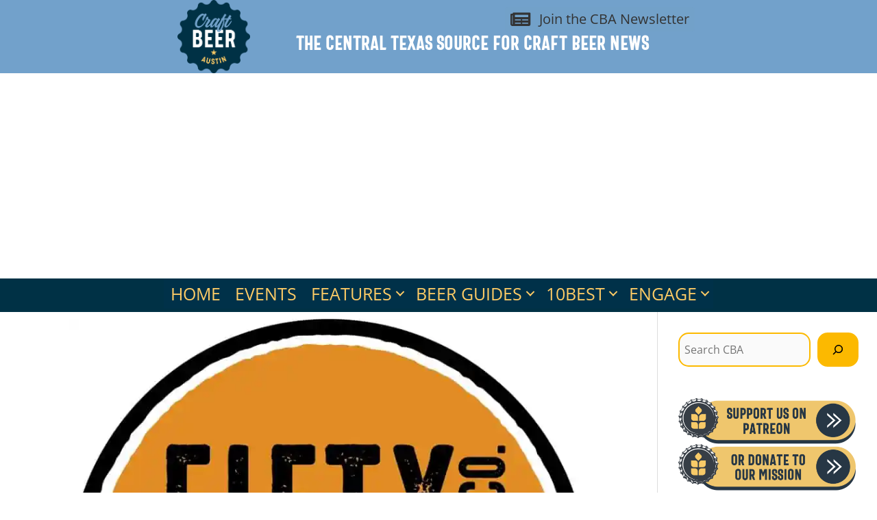

--- FILE ---
content_type: text/html; charset=utf-8
request_url: https://www.google.com/recaptcha/api2/aframe
body_size: 268
content:
<!DOCTYPE HTML><html><head><meta http-equiv="content-type" content="text/html; charset=UTF-8"></head><body><script nonce="kiKNkVy_8Xq9HJg7aYY8og">/** Anti-fraud and anti-abuse applications only. See google.com/recaptcha */ try{var clients={'sodar':'https://pagead2.googlesyndication.com/pagead/sodar?'};window.addEventListener("message",function(a){try{if(a.source===window.parent){var b=JSON.parse(a.data);var c=clients[b['id']];if(c){var d=document.createElement('img');d.src=c+b['params']+'&rc='+(localStorage.getItem("rc::a")?sessionStorage.getItem("rc::b"):"");window.document.body.appendChild(d);sessionStorage.setItem("rc::e",parseInt(sessionStorage.getItem("rc::e")||0)+1);localStorage.setItem("rc::h",'1769604240200');}}}catch(b){}});window.parent.postMessage("_grecaptcha_ready", "*");}catch(b){}</script></body></html>

--- FILE ---
content_type: text/css
request_url: https://craftbeeraustin.com/wp-content/uploads/bb-plugin/cache/b06c375eaf8d04308accabec474ed74d-layout-bundle.css?ver=2.9.4.2-1.5.2.1
body_size: 6147
content:
.fl-builder-content *,.fl-builder-content *:before,.fl-builder-content *:after {-webkit-box-sizing: border-box;-moz-box-sizing: border-box;box-sizing: border-box;}.fl-row:before,.fl-row:after,.fl-row-content:before,.fl-row-content:after,.fl-col-group:before,.fl-col-group:after,.fl-col:before,.fl-col:after,.fl-module:not([data-accepts]):before,.fl-module:not([data-accepts]):after,.fl-module-content:before,.fl-module-content:after {display: table;content: " ";}.fl-row:after,.fl-row-content:after,.fl-col-group:after,.fl-col:after,.fl-module:not([data-accepts]):after,.fl-module-content:after {clear: both;}.fl-clear {clear: both;}.fl-row,.fl-row-content {margin-left: auto;margin-right: auto;min-width: 0;}.fl-row-content-wrap {position: relative;}.fl-builder-mobile .fl-row-bg-photo .fl-row-content-wrap {background-attachment: scroll;}.fl-row-bg-video,.fl-row-bg-video .fl-row-content,.fl-row-bg-embed,.fl-row-bg-embed .fl-row-content {position: relative;}.fl-row-bg-video .fl-bg-video,.fl-row-bg-embed .fl-bg-embed-code {bottom: 0;left: 0;overflow: hidden;position: absolute;right: 0;top: 0;}.fl-row-bg-video .fl-bg-video video,.fl-row-bg-embed .fl-bg-embed-code video {bottom: 0;left: 0px;max-width: none;position: absolute;right: 0;top: 0px;}.fl-row-bg-video .fl-bg-video video {min-width: 100%;min-height: 100%;width: auto;height: auto;}.fl-row-bg-video .fl-bg-video iframe,.fl-row-bg-embed .fl-bg-embed-code iframe {pointer-events: none;width: 100vw;height: 56.25vw; max-width: none;min-height: 100vh;min-width: 177.77vh; position: absolute;top: 50%;left: 50%;-ms-transform: translate(-50%, -50%); -webkit-transform: translate(-50%, -50%); transform: translate(-50%, -50%);}.fl-bg-video-fallback {background-position: 50% 50%;background-repeat: no-repeat;background-size: cover;bottom: 0px;left: 0px;position: absolute;right: 0px;top: 0px;}.fl-row-bg-slideshow,.fl-row-bg-slideshow .fl-row-content {position: relative;}.fl-row .fl-bg-slideshow {bottom: 0;left: 0;overflow: hidden;position: absolute;right: 0;top: 0;z-index: 0;}.fl-builder-edit .fl-row .fl-bg-slideshow * {bottom: 0;height: auto !important;left: 0;position: absolute !important;right: 0;top: 0;}.fl-row-bg-overlay .fl-row-content-wrap:after {border-radius: inherit;content: '';display: block;position: absolute;top: 0;right: 0;bottom: 0;left: 0;z-index: 0;}.fl-row-bg-overlay .fl-row-content {position: relative;z-index: 1;}.fl-row-default-height .fl-row-content-wrap,.fl-row-custom-height .fl-row-content-wrap {display: -webkit-box;display: -webkit-flex;display: -ms-flexbox;display: flex;min-height: 100vh;}.fl-row-overlap-top .fl-row-content-wrap {display: -webkit-inline-box;display: -webkit-inline-flex;display: -moz-inline-box;display: -ms-inline-flexbox;display: inline-flex;width: 100%;}.fl-row-default-height .fl-row-content-wrap,.fl-row-custom-height .fl-row-content-wrap {min-height: 0;}.fl-row-default-height .fl-row-content,.fl-row-full-height .fl-row-content,.fl-row-custom-height .fl-row-content {-webkit-box-flex: 1 1 auto; -moz-box-flex: 1 1 auto;-webkit-flex: 1 1 auto;-ms-flex: 1 1 auto;flex: 1 1 auto;}.fl-row-default-height .fl-row-full-width.fl-row-content,.fl-row-full-height .fl-row-full-width.fl-row-content,.fl-row-custom-height .fl-row-full-width.fl-row-content {max-width: 100%;width: 100%;}.fl-row-default-height.fl-row-align-center .fl-row-content-wrap,.fl-row-full-height.fl-row-align-center .fl-row-content-wrap,.fl-row-custom-height.fl-row-align-center .fl-row-content-wrap {-webkit-align-items: center;-webkit-box-align: center;-webkit-box-pack: center;-webkit-justify-content: center;-ms-flex-align: center;-ms-flex-pack: center;justify-content: center;align-items: center;}.fl-row-default-height.fl-row-align-bottom .fl-row-content-wrap,.fl-row-full-height.fl-row-align-bottom .fl-row-content-wrap,.fl-row-custom-height.fl-row-align-bottom .fl-row-content-wrap {-webkit-align-items: flex-end;-webkit-justify-content: flex-end;-webkit-box-align: end;-webkit-box-pack: end;-ms-flex-align: end;-ms-flex-pack: end;justify-content: flex-end;align-items: flex-end;}.fl-col-group-equal-height {display: flex;flex-wrap: wrap;width: 100%;}.fl-col-group-equal-height.fl-col-group-has-child-loading {flex-wrap: nowrap;}.fl-col-group-equal-height .fl-col,.fl-col-group-equal-height .fl-col-content {display: flex;flex: 1 1 auto;}.fl-col-group-equal-height .fl-col-content {flex-direction: column;flex-shrink: 1;min-width: 1px;max-width: 100%;width: 100%;}.fl-col-group-equal-height:before,.fl-col-group-equal-height .fl-col:before,.fl-col-group-equal-height .fl-col-content:before,.fl-col-group-equal-height:after,.fl-col-group-equal-height .fl-col:after,.fl-col-group-equal-height .fl-col-content:after{content: none;}.fl-col-group-nested.fl-col-group-equal-height.fl-col-group-align-top .fl-col-content,.fl-col-group-equal-height.fl-col-group-align-top .fl-col-content {justify-content: flex-start;}.fl-col-group-nested.fl-col-group-equal-height.fl-col-group-align-center .fl-col-content,.fl-col-group-equal-height.fl-col-group-align-center .fl-col-content {justify-content: center;}.fl-col-group-nested.fl-col-group-equal-height.fl-col-group-align-bottom .fl-col-content,.fl-col-group-equal-height.fl-col-group-align-bottom .fl-col-content {justify-content: flex-end;}.fl-col-group-equal-height.fl-col-group-align-center .fl-col-group {width: 100%;}.fl-col {float: left;min-height: 1px;}.fl-col-bg-overlay .fl-col-content {position: relative;}.fl-col-bg-overlay .fl-col-content:after {border-radius: inherit;content: '';display: block;position: absolute;top: 0;right: 0;bottom: 0;left: 0;z-index: 0;}.fl-col-bg-overlay .fl-module {position: relative;z-index: 2;}.single:not(.woocommerce).single-fl-builder-template .fl-content {width: 100%;}.fl-builder-layer {position: absolute;top:0;left:0;right: 0;bottom: 0;z-index: 0;pointer-events: none;overflow: hidden;}.fl-builder-shape-layer {z-index: 0;}.fl-builder-shape-layer.fl-builder-bottom-edge-layer {z-index: 1;}.fl-row-bg-overlay .fl-builder-shape-layer {z-index: 1;}.fl-row-bg-overlay .fl-builder-shape-layer.fl-builder-bottom-edge-layer {z-index: 2;}.fl-row-has-layers .fl-row-content {z-index: 1;}.fl-row-bg-overlay .fl-row-content {z-index: 2;}.fl-builder-layer > * {display: block;position: absolute;top:0;left:0;width: 100%;}.fl-builder-layer + .fl-row-content {position: relative;}.fl-builder-layer .fl-shape {fill: #aaa;stroke: none;stroke-width: 0;width:100%;}@supports (-webkit-touch-callout: inherit) {.fl-row.fl-row-bg-parallax .fl-row-content-wrap,.fl-row.fl-row-bg-fixed .fl-row-content-wrap {background-position: center !important;background-attachment: scroll !important;}}@supports (-webkit-touch-callout: none) {.fl-row.fl-row-bg-fixed .fl-row-content-wrap {background-position: center !important;background-attachment: scroll !important;}}.fl-clearfix:before,.fl-clearfix:after {display: table;content: " ";}.fl-clearfix:after {clear: both;}.sr-only {position: absolute;width: 1px;height: 1px;padding: 0;overflow: hidden;clip: rect(0,0,0,0);white-space: nowrap;border: 0;}.fl-builder-content a.fl-button,.fl-builder-content a.fl-button:visited {border-radius: 4px;-moz-border-radius: 4px;-webkit-border-radius: 4px;display: inline-block;font-size: 16px;font-weight: normal;line-height: 18px;padding: 12px 24px;text-decoration: none;text-shadow: none;}.fl-builder-content .fl-button:hover {text-decoration: none;}.fl-builder-content .fl-button:active {position: relative;top: 1px;}.fl-builder-content .fl-button-width-full .fl-button {display: block;text-align: center;}.fl-builder-content .fl-button-width-custom .fl-button {display: inline-block;text-align: center;max-width: 100%;}.fl-builder-content .fl-button-left {text-align: left;}.fl-builder-content .fl-button-center {text-align: center;}.fl-builder-content .fl-button-right {text-align: right;}.fl-builder-content .fl-button i {font-size: 1.3em;height: auto;margin-right:8px;vertical-align: middle;width: auto;}.fl-builder-content .fl-button i.fl-button-icon-after {margin-left: 8px;margin-right: 0;}.fl-builder-content .fl-button-has-icon .fl-button-text {vertical-align: middle;}.fl-icon-wrap {display: inline-block;}.fl-icon {display: table-cell;vertical-align: middle;}.fl-icon a {text-decoration: none;}.fl-icon i {float: right;height: auto;width: auto;}.fl-icon i:before {border: none !important;height: auto;width: auto;}.fl-icon-text {display: table-cell;text-align: left;padding-left: 15px;vertical-align: middle;}.fl-icon-text-empty {display: none;}.fl-icon-text *:last-child {margin: 0 !important;padding: 0 !important;}.fl-icon-text a {text-decoration: none;}.fl-icon-text span {display: block;}.fl-icon-text span.mce-edit-focus {min-width: 1px;}.fl-module img {max-width: 100%;}.fl-photo {line-height: 0;position: relative;}.fl-photo-align-left {text-align: left;}.fl-photo-align-center {text-align: center;}.fl-photo-align-right {text-align: right;}.fl-photo-content {display: inline-block;line-height: 0;position: relative;max-width: 100%;}.fl-photo-img-svg {width: 100%;}.fl-photo-content img {display: inline;height: auto;max-width: 100%;}.fl-photo-crop-circle img {-webkit-border-radius: 100%;-moz-border-radius: 100%;border-radius: 100%;}.fl-photo-caption {font-size: 13px;line-height: 18px;overflow: hidden;text-overflow: ellipsis;}.fl-photo-caption-below {padding-bottom: 20px;padding-top: 10px;}.fl-photo-caption-hover {background: rgba(0,0,0,0.7);bottom: 0;color: #fff;left: 0;opacity: 0;filter: alpha(opacity = 0);padding: 10px 15px;position: absolute;right: 0;-webkit-transition:opacity 0.3s ease-in;-moz-transition:opacity 0.3s ease-in;transition:opacity 0.3s ease-in;}.fl-photo-content:hover .fl-photo-caption-hover {opacity: 100;filter: alpha(opacity = 100);}.fl-builder-pagination,.fl-builder-pagination-load-more {padding: 40px 0;}.fl-builder-pagination ul.page-numbers {list-style: none;margin: 0;padding: 0;text-align: center;}.fl-builder-pagination li {display: inline-block;list-style: none;margin: 0;padding: 0;}.fl-builder-pagination li a.page-numbers,.fl-builder-pagination li span.page-numbers {border: 1px solid #e6e6e6;display: inline-block;padding: 5px 10px;margin: 0 0 5px;}.fl-builder-pagination li a.page-numbers:hover,.fl-builder-pagination li span.current {background: #f5f5f5;text-decoration: none;}.fl-slideshow,.fl-slideshow * {-webkit-box-sizing: content-box;-moz-box-sizing: content-box;box-sizing: content-box;}.fl-slideshow .fl-slideshow-image img {max-width: none !important;}.fl-slideshow-social {line-height: 0 !important;}.fl-slideshow-social * {margin: 0 !important;}.fl-builder-content .bx-wrapper .bx-viewport {background: transparent;border: none;box-shadow: none;-moz-box-shadow: none;-webkit-box-shadow: none;left: 0;}.mfp-wrap button.mfp-arrow,.mfp-wrap button.mfp-arrow:active,.mfp-wrap button.mfp-arrow:hover,.mfp-wrap button.mfp-arrow:focus {background: transparent !important;border: none !important;outline: none;position: absolute;top: 50%;box-shadow: none !important;-moz-box-shadow: none !important;-webkit-box-shadow: none !important;}.mfp-wrap .mfp-close,.mfp-wrap .mfp-close:active,.mfp-wrap .mfp-close:hover,.mfp-wrap .mfp-close:focus {background: transparent !important;border: none !important;outline: none;position: absolute;top: 0;box-shadow: none !important;-moz-box-shadow: none !important;-webkit-box-shadow: none !important;}.admin-bar .mfp-wrap .mfp-close,.admin-bar .mfp-wrap .mfp-close:active,.admin-bar .mfp-wrap .mfp-close:hover,.admin-bar .mfp-wrap .mfp-close:focus {top: 32px!important;}img.mfp-img {padding: 0;}.mfp-counter {display: none;}.mfp-wrap .mfp-preloader.fa {font-size: 30px;}.fl-form-field {margin-bottom: 15px;}.fl-form-field input.fl-form-error {border-color: #DD6420;}.fl-form-error-message {clear: both;color: #DD6420;display: none;padding-top: 8px;font-size: 12px;font-weight: lighter;}.fl-form-button-disabled {opacity: 0.5;}.fl-animation {opacity: 0;}body.fl-no-js .fl-animation {opacity: 1;}.fl-builder-preview .fl-animation,.fl-builder-edit .fl-animation,.fl-animated {opacity: 1;}.fl-animated {animation-fill-mode: both;-webkit-animation-fill-mode: both;}.fl-button.fl-button-icon-animation i {width: 0 !important;opacity: 0;-ms-filter: "alpha(opacity=0)";transition: all 0.2s ease-out;-webkit-transition: all 0.2s ease-out;}.fl-button.fl-button-icon-animation:hover i {opacity: 1! important;-ms-filter: "alpha(opacity=100)";}.fl-button.fl-button-icon-animation i.fl-button-icon-after {margin-left: 0px !important;}.fl-button.fl-button-icon-animation:hover i.fl-button-icon-after {margin-left: 10px !important;}.fl-button.fl-button-icon-animation i.fl-button-icon-before {margin-right: 0 !important;}.fl-button.fl-button-icon-animation:hover i.fl-button-icon-before {margin-right: 20px !important;margin-left: -10px;}.fl-builder-content a.fl-button,.fl-builder-content a.fl-button:visited {background: #fafafa;border: 1px solid #ccc;color: #333;}.fl-builder-content a.fl-button *,.fl-builder-content a.fl-button:visited * {color: #333;}@media (max-width: 1200px) {}@media (max-width: 992px) { .fl-col-group.fl-col-group-medium-reversed {display: -webkit-flex;display: flex;-webkit-flex-wrap: wrap-reverse;flex-wrap: wrap-reverse;flex-direction: row-reverse;} }@media (max-width: 768px) { .fl-row-content-wrap {background-attachment: scroll !important;}.fl-row-bg-parallax .fl-row-content-wrap {background-attachment: scroll !important;background-position: center center !important;}.fl-col-group.fl-col-group-equal-height {display: block;}.fl-col-group.fl-col-group-equal-height.fl-col-group-custom-width {display: -webkit-box;display: -webkit-flex;display: flex;}.fl-col-group.fl-col-group-responsive-reversed {display: -webkit-flex;display: flex;-webkit-flex-wrap: wrap-reverse;flex-wrap: wrap-reverse;flex-direction: row-reverse;}.fl-col-group.fl-col-group-responsive-reversed .fl-col:not(.fl-col-small-custom-width) {flex-basis: 100%;width: 100% !important;}.fl-col-group.fl-col-group-medium-reversed:not(.fl-col-group-responsive-reversed) {display: unset;display: unset;-webkit-flex-wrap: unset;flex-wrap: unset;flex-direction: unset;}.fl-col {clear: both;float: none;margin-left: auto;margin-right: auto;width: auto !important;}.fl-col-small:not(.fl-col-small-full-width) {max-width: 400px;}.fl-block-col-resize {display:none;}.fl-row[data-node] .fl-row-content-wrap {margin: 0;padding-left: 0;padding-right: 0;}.fl-row[data-node] .fl-bg-video,.fl-row[data-node] .fl-bg-slideshow {left: 0;right: 0;}.fl-col[data-node] .fl-col-content {margin: 0;padding-left: 0;padding-right: 0;} }@media (min-width: 1201px) {html .fl-visible-large:not(.fl-visible-desktop),html .fl-visible-medium:not(.fl-visible-desktop),html .fl-visible-mobile:not(.fl-visible-desktop) {display: none;}}@media (min-width: 993px) and (max-width: 1200px) {html .fl-visible-desktop:not(.fl-visible-large),html .fl-visible-medium:not(.fl-visible-large),html .fl-visible-mobile:not(.fl-visible-large) {display: none;}}@media (min-width: 769px) and (max-width: 992px) {html .fl-visible-desktop:not(.fl-visible-medium),html .fl-visible-large:not(.fl-visible-medium),html .fl-visible-mobile:not(.fl-visible-medium) {display: none;}}@media (max-width: 768px) {html .fl-visible-desktop:not(.fl-visible-mobile),html .fl-visible-large:not(.fl-visible-mobile),html .fl-visible-medium:not(.fl-visible-mobile) {display: none;}}.fl-col-content {display: flex;flex-direction: column;margin-top: 0px;margin-right: 0px;margin-bottom: 0px;margin-left: 0px;padding-top: 0px;padding-right: 0px;padding-bottom: 0px;padding-left: 0px;}.fl-row-fixed-width {max-width: 99%;}.fl-row-content-wrap {margin-top: 0%;margin-right: 0%;margin-bottom: 0%;margin-left: 0%;padding-top: 0%;padding-right: 0%;padding-bottom: 0%;padding-left: 0%;}.fl-module-content, .fl-module:where(.fl-module:not(:has(> .fl-module-content))) {margin-top: 20px;margin-right: 20px;margin-bottom: 20px;margin-left: 20px;}.fl-node-590cc461480df.fl-row-full-height > .fl-row-content-wrap,.fl-node-590cc461480df.fl-row-custom-height > .fl-row-content-wrap {display: -webkit-box;display: -webkit-flex;display: -ms-flexbox;display: flex;}.fl-node-590cc461480df.fl-row-full-height > .fl-row-content-wrap {min-height: 100vh;}.fl-node-590cc461480df.fl-row-custom-height > .fl-row-content-wrap {min-height: 0;}.fl-builder-edit .fl-node-590cc461480df.fl-row-full-height > .fl-row-content-wrap {min-height: calc( 100vh - 48px );}@media all and (width: 768px) and (height: 1024px) and (orientation:portrait){.fl-node-590cc461480df.fl-row-full-height > .fl-row-content-wrap {min-height: 1024px;}}@media all and (width: 1024px) and (height: 768px) and (orientation:landscape){.fl-node-590cc461480df.fl-row-full-height > .fl-row-content-wrap {min-height: 768px;}}@media screen and (aspect-ratio: 40/71) {.fl-node-590cc461480df.fl-row-full-height > .fl-row-content-wrap {min-height: 500px;}}.fl-node-590cc461480df > .fl-row-content-wrap {background-color: rgb(114, 161, 203);border-top-width: 1px;border-right-width: 0px;border-bottom-width: 1px;border-left-width: 0px;}.fl-node-590cc461480df .fl-row-content {max-width: 763px;} .fl-node-590cc461480df > .fl-row-content-wrap {padding-top:0px;padding-right:0px;padding-bottom:0px;padding-left:0px;}.fl-node-590cf5e8bc802 > .fl-row-content-wrap {background-color: #003145;border-top-width: 1px;border-right-width: 0px;border-bottom-width: 1px;border-left-width: 0px;} .fl-node-590cf5e8bc802 > .fl-row-content-wrap {padding-right:5px;padding-left:5px;}.fl-node-590cc46147fba {width: 14%;}.fl-node-590cf5e8bc78a {width: 100%;} .fl-node-590cf5e8bc78a > .fl-col-content {margin-bottom:5px;}.fl-node-590cc46147ff5 {width: 85%;}.fl-menu ul,.fl-menu li{list-style: none;margin: 0;padding: 0;}.fl-menu .menu:before,.fl-menu .menu:after{content: '';display: table;clear: both;}.fl-menu-horizontal {display: inline-flex;flex-wrap: wrap;align-items: center;}.fl-menu li{position: relative;}.fl-menu a{display: block;padding: 10px;text-decoration: none;}.fl-menu a:hover{text-decoration: none;}.fl-menu .sub-menu{min-width: 220px;}.fl-module[data-node] .fl-menu .fl-menu-expanded .sub-menu {background-color: transparent;-webkit-box-shadow: none;-ms-box-shadow: none;box-shadow: none;}.fl-menu .fl-has-submenu:focus,.fl-menu .fl-has-submenu .sub-menu:focus,.fl-menu .fl-has-submenu-container:focus {outline: 0;}.fl-menu .fl-has-submenu-container{ position: relative; }.fl-menu .fl-menu-accordion .fl-has-submenu > .sub-menu{display: none;}.fl-menu .fl-menu-accordion .fl-has-submenu.fl-active .hide-heading > .sub-menu {box-shadow: none;display: block !important;}.fl-menu .fl-menu-toggle{position: absolute;top: 0;right: 0;bottom: 0;height: 100%;cursor: pointer;}.fl-menu .fl-toggle-arrows .fl-menu-toggle:before,.fl-menu .fl-toggle-none .fl-menu-toggle:before{border-color: #333;}.fl-menu .fl-menu-expanded .fl-menu-toggle{display: none;}.fl-menu .fl-menu-mobile-toggle {position: relative;padding: 8px;background-color: transparent;border: none;color: #333;border-radius: 0;}.fl-menu .fl-menu-mobile-toggle:focus-visible {outline: 2px auto Highlight;outline: 2px auto -webkit-focus-ring-color;}.fl-menu .fl-menu-mobile-toggle.text{width: 100%;text-align: center;}.fl-menu .fl-menu-mobile-toggle.hamburger .fl-menu-mobile-toggle-label,.fl-menu .fl-menu-mobile-toggle.hamburger-label .fl-menu-mobile-toggle-label{display: inline-block;margin-left: 10px;vertical-align: middle;}.fl-menu .fl-menu-mobile-toggle.hamburger .svg-container,.fl-menu .fl-menu-mobile-toggle.hamburger-label .svg-container{display: inline-block;position: relative;width: 1.4em;height: 1.4em;vertical-align: middle;}.fl-menu .fl-menu-mobile-toggle.hamburger .hamburger-menu,.fl-menu .fl-menu-mobile-toggle.hamburger-label .hamburger-menu{position: absolute;top: 0;left: 0;right: 0;bottom: 0;}.fl-menu .fl-menu-mobile-toggle.hamburger .hamburger-menu rect,.fl-menu .fl-menu-mobile-toggle.hamburger-label .hamburger-menu rect{fill: currentColor;}li.mega-menu .hide-heading > a,li.mega-menu .hide-heading > .fl-has-submenu-container,li.mega-menu-disabled .hide-heading > a,li.mega-menu-disabled .hide-heading > .fl-has-submenu-container {display: none;}ul.fl-menu-horizontal li.mega-menu {position: static;}ul.fl-menu-horizontal li.mega-menu > ul.sub-menu {top: inherit !important;left: 0 !important;right: 0 !important;width: 100%;}ul.fl-menu-horizontal li.mega-menu.fl-has-submenu:hover > ul.sub-menu,ul.fl-menu-horizontal li.mega-menu.fl-has-submenu.focus > ul.sub-menu {display: flex !important;}ul.fl-menu-horizontal li.mega-menu > ul.sub-menu li {border-color: transparent;}ul.fl-menu-horizontal li.mega-menu > ul.sub-menu > li {width: 100%;}ul.fl-menu-horizontal li.mega-menu > ul.sub-menu > li > .fl-has-submenu-container a {font-weight: bold;}ul.fl-menu-horizontal li.mega-menu > ul.sub-menu > li > .fl-has-submenu-container a:hover {background: transparent;}ul.fl-menu-horizontal li.mega-menu > ul.sub-menu .fl-menu-toggle {display: none;}ul.fl-menu-horizontal li.mega-menu > ul.sub-menu ul.sub-menu {background: transparent;-webkit-box-shadow: none;-ms-box-shadow: none;box-shadow: none;display: block;min-width: 0;opacity: 1;padding: 0;position: static;visibility: visible;}:where(.fl-col-group-medium-reversed, .fl-col-group-responsive-reversed, .fl-col-group-equal-height.fl-col-group-custom-width) > .fl-menu-mobile-clone {flex: 1 1 100%;}.fl-menu-mobile-clone {clear: both;}.fl-menu-mobile-clone .fl-menu .menu {float: none !important;}.fl-menu-mobile-close {display: none;}.fl-menu-mobile-close,.fl-menu-mobile-close:hover,.fl-menu-mobile-close:focus {background: none;border: 0 none;color: inherit;font-size: 18px;padding: 10px 6px;}.fl-menu-mobile-close:focus-visible {outline: 2px auto Highlight;outline: 2px auto -webkit-focus-ring-color;}.fl-node-590cf5e8bc7c8 .fl-menu .menu {background-color: #003149;}.fl-builder-content .fl-node-590cf5e8bc7c8 .menu > li > a,.fl-builder-content .fl-node-590cf5e8bc7c8 .menu > li > .fl-has-submenu-container > a,.fl-builder-content .fl-node-590cf5e8bc7c8 .sub-menu > li > a,.fl-builder-content .fl-node-590cf5e8bc7c8 .sub-menu > li > .fl-has-submenu-container > a{color: #ffcc66;}.fl-node-590cf5e8bc7c8 .fl-menu .fl-toggle-arrows .fl-menu-toggle:before,.fl-node-590cf5e8bc7c8 .fl-menu .fl-toggle-none .fl-menu-toggle:before {border-color: #ffcc66;}.fl-node-590cf5e8bc7c8 .menu > li > a:hover,.fl-node-590cf5e8bc7c8 .menu > li > a:focus,.fl-node-590cf5e8bc7c8 .menu > li > .fl-has-submenu-container:hover > a,.fl-node-590cf5e8bc7c8 .menu > li > .fl-has-submenu-container.focus > a,.fl-node-590cf5e8bc7c8 .menu > li.current-menu-item > a,.fl-node-590cf5e8bc7c8 .menu > li.current-menu-item > .fl-has-submenu-container > a,.fl-node-590cf5e8bc7c8 .sub-menu > li > a:hover,.fl-node-590cf5e8bc7c8 .sub-menu > li > a:focus,.fl-node-590cf5e8bc7c8 .sub-menu > li > .fl-has-submenu-container:hover > a,.fl-node-590cf5e8bc7c8 .sub-menu > li > .fl-has-submenu-container.focus > a,.fl-node-590cf5e8bc7c8 .sub-menu > li.current-menu-item > a,.fl-node-590cf5e8bc7c8 .sub-menu > li.current-menu-item > .fl-has-submenu-container > a{color: #3a9dda;}.fl-node-590cf5e8bc7c8 .fl-menu .fl-toggle-arrows .fl-has-submenu-container:hover > .fl-menu-toggle:before,.fl-node-590cf5e8bc7c8 .fl-menu .fl-toggle-arrows .fl-has-submenu-container.focus > .fl-menu-toggle:before,.fl-node-590cf5e8bc7c8 .fl-menu .fl-toggle-arrows li.current-menu-item >.fl-has-submenu-container > .fl-menu-toggle:before,.fl-node-590cf5e8bc7c8 .fl-menu .fl-toggle-none .fl-has-submenu-container:hover > .fl-menu-toggle:before,.fl-node-590cf5e8bc7c8 .fl-menu .fl-toggle-none .fl-has-submenu-container.focus > .fl-menu-toggle:before,.fl-node-590cf5e8bc7c8 .fl-menu .fl-toggle-none li.current-menu-item >.fl-has-submenu-container > .fl-menu-toggle:before{border-color: #3a9dda;}.fl-node-590cf5e8bc7c8 .menu .fl-has-submenu .sub-menu{display: none;}.fl-node-590cf5e8bc7c8 .fl-menu .sub-menu {background-color: rgba(30,11,0,0.71);-webkit-box-shadow: 0 1px 20px rgba(0,0,0,0.1);-ms-box-shadow: 0 1px 20px rgba(0,0,0,0.1);box-shadow: 0 1px 20px rgba(0,0,0,0.1);}.fl-node-590cf5e8bc7c8 .fl-menu .fl-menu-toggle:before{content: '';position: absolute;right: 50%;top: 50%;z-index: 1;display: block;width: 9px;height: 9px;margin: -5px -5px 0 0;border-right: 2px solid;border-bottom: 2px solid;-webkit-transform-origin: right bottom;-ms-transform-origin: right bottom;transform-origin: right bottom;-webkit-transform: translateX( -5px ) rotate( 45deg );-ms-transform: translateX( -5px ) rotate( 45deg );transform: translateX( -5px ) rotate( 45deg );}.fl-node-590cf5e8bc7c8 .fl-menu .fl-has-submenu.fl-active > .fl-has-submenu-container .fl-menu-toggle{-webkit-transform: rotate( -180deg );-ms-transform: rotate( -180deg );transform: rotate( -180deg );}.fl-node-590cf5e8bc7c8 .fl-menu-horizontal.fl-toggle-arrows .fl-has-submenu-container a{padding-right: 24px;}.fl-node-590cf5e8bc7c8 .fl-menu-horizontal.fl-toggle-arrows .fl-menu-toggle,.fl-node-590cf5e8bc7c8 .fl-menu-horizontal.fl-toggle-none .fl-menu-toggle{width: 23px;}.fl-node-590cf5e8bc7c8 .fl-menu-horizontal.fl-toggle-arrows .fl-menu-toggle,.fl-node-590cf5e8bc7c8 .fl-menu-horizontal.fl-toggle-none .fl-menu-toggle,.fl-node-590cf5e8bc7c8 .fl-menu-vertical.fl-toggle-arrows .fl-menu-toggle,.fl-node-590cf5e8bc7c8 .fl-menu-vertical.fl-toggle-none .fl-menu-toggle{width: 24px;}.fl-node-590cf5e8bc7c8 .fl-menu li{border-top: 1px solid transparent;}.fl-node-590cf5e8bc7c8 .fl-menu li:first-child{border-top: none;}@media ( max-width: 768px ) {.fl-node-590cf5e8bc7c8 .fl-menu ul.menu {display: none;float: none;}.fl-node-590cf5e8bc7c8 .fl-menu .sub-menu {-webkit-box-shadow: none;-ms-box-shadow: none;box-shadow: none;}.fl-node-590cf5e8bc7c8 .mega-menu.fl-active .hide-heading > .sub-menu,.fl-node-590cf5e8bc7c8 .mega-menu-disabled.fl-active .hide-heading > .sub-menu {display: block !important;}.fl-node-590cf5e8bc7c8 .fl-menu-logo,.fl-node-590cf5e8bc7c8 .fl-menu-search-item {display: none;}} @media ( min-width: 769px ) {.fl-node-590cf5e8bc7c8 .fl-menu .menu > li{ display: inline-block; }.fl-node-590cf5e8bc7c8 .menu li{border-left: 1px solid transparent;border-top: none;}.fl-node-590cf5e8bc7c8 .menu li:first-child{border: none;}.fl-node-590cf5e8bc7c8 .menu li li{border-top: 1px solid transparent;border-left: none;}.fl-node-590cf5e8bc7c8 .menu .fl-has-submenu .sub-menu{position: absolute;top: 100%;left: 0;z-index: 10;visibility: hidden;opacity: 0;text-align:left;}.fl-node-590cf5e8bc7c8 .fl-has-submenu .fl-has-submenu .sub-menu{top: 0;left: 100%;}.fl-node-590cf5e8bc7c8 .fl-menu .fl-has-submenu:hover > .sub-menu,.fl-node-590cf5e8bc7c8 .fl-menu .fl-has-submenu.focus > .sub-menu{display: block;visibility: visible;opacity: 1;}.fl-node-590cf5e8bc7c8 .menu .fl-has-submenu.fl-menu-submenu-right .sub-menu{left: inherit;right: 0;}.fl-node-590cf5e8bc7c8 .menu .fl-has-submenu .fl-has-submenu.fl-menu-submenu-right .sub-menu{top: 0;left: inherit;right: 100%;}.fl-node-590cf5e8bc7c8 .fl-menu .fl-has-submenu.fl-active > .fl-has-submenu-container .fl-menu-toggle{-webkit-transform: none;-ms-transform: none;transform: none;}.fl-node-590cf5e8bc7c8 .fl-menu .fl-has-submenu .fl-has-submenu .fl-menu-toggle:before{-webkit-transform: translateY( -5px ) rotate( -45deg );-ms-transform: translateY( -5px ) rotate( -45deg );transform: translateY( -5px ) rotate( -45deg );}.fl-node-590cf5e8bc7c8 ul.sub-menu {padding-top: 0px;padding-right: 0px;padding-bottom: 0px;padding-left: 0px;}.fl-node-590cf5e8bc7c8 ul.sub-menu a {}.fl-node-590cf5e8bc7c8 .fl-menu .fl-menu-mobile-toggle{display: none;}}.fl-node-590cf5e8bc7c8 .fl-menu .fl-menu-mobile-toggle {color: #ffcc66;background-color: #003149;font-size: 16px;text-transform: uppercase;padding-top: 10px;padding-right: 10px;padding-bottom: 10px;padding-left: 10px;border-color: rgba( 0,0,0,0.1 );}.fl-node-590cf5e8bc7c8 .fl-menu .fl-menu-mobile-toggle rect,.fl-node-590cf5e8bc7c8 .fl-menu .fl-menu-mobile-toggle.hamburger .hamburger-menu rect {fill: #ffcc66;}.fl-node-590cf5e8bc7c8 .fl-menu .fl-menu-mobile-toggle:hover,.fl-node-590cf5e8bc7c8 .fl-menu .fl-menu-mobile-toggle.fl-active {color: #3a9dda;}.fl-node-590cf5e8bc7c8 .fl-menu .fl-menu-mobile-toggle:hover rect,.fl-node-590cf5e8bc7c8 .fl-menu .fl-menu-mobile-toggle.fl-active rect,.fl-node-590cf5e8bc7c8 .fl-menu .fl-menu-mobile-toggle.hamburger:hover .hamburger-menu rect,.fl-node-590cf5e8bc7c8 .fl-menu .fl-menu-mobile-toggle.fl-active .hamburger-menu rect {fill: #3a9dda;}.fl-node-590cf5e8bc7c8 ul.fl-menu-horizontal li.mega-menu > ul.sub-menu > li > .fl-has-submenu-container a:hover {color: #ffcc66;}.fl-node-590cf5e8bc7c8 .fl-menu .menu, .fl-node-590cf5e8bc7c8 .fl-menu .menu > li {font-size: 25px;text-transform: uppercase;}.fl-node-590cf5e8bc7c8 .fl-menu {text-align: center;}.fl-node-590cf5e8bc7c8 .fl-menu .menu {justify-content: center;}.fl-node-590cf5e8bc7c8 .menu a {padding-top: 10px;padding-right: 10px;padding-bottom: 10px;padding-left: 10px;}.fl-node-590cf5e8bc7c8 .fl-menu .menu .sub-menu > li {font-size: 16px;line-height: 1;}.fl-node-590cf5e8bc7c8 .fl-menu .fl-menu-mobile-toggle {float: none;}@media(max-width: 1200px) {.fl-node-590cf5e8bc7c8 .fl-menu .fl-menu-mobile-toggle {float: none;}}@media(max-width: 992px) {.fl-node-590cf5e8bc7c8 .fl-menu .fl-menu-mobile-toggle {float: none;}}@media(max-width: 768px) {.fl-node-590cf5e8bc7c8 .menu li.fl-has-submenu ul.sub-menu {padding-left: 15px;}.fl-node-590cf5e8bc7c8 .fl-menu .sub-menu {background-color: transparent;}.fl-node-590cf5e8bc7c8 .fl-menu .fl-menu-mobile-toggle {float: none;}} .fl-node-590cf5e8bc7c8 > .fl-module-content {margin-top:0px;margin-right:0px;margin-bottom:0px;margin-left:0px;}.fl-node-5e5aaf5f602a9.fl-button-wrap, .fl-node-5e5aaf5f602a9 .fl-button-wrap {text-align: right;}.fl-builder-content .fl-node-5e5aaf5f602a9 a.fl-button {padding-top: 5px;padding-right: 8px;padding-bottom: 5px;padding-left: 8px;}.fl-builder-content .fl-node-5e5aaf5f602a9 a.fl-button, .fl-builder-content .fl-node-5e5aaf5f602a9 a.fl-button:visited, .fl-page .fl-builder-content .fl-node-5e5aaf5f602a9 a.fl-button, .fl-page .fl-builder-content .fl-node-5e5aaf5f602a9 a.fl-button:visited {font-size: 20px;border: 1px solid #6695bd;background-color: #72a1c9;}.fl-builder-content .fl-node-5e5aaf5f602a9 a.fl-button:hover, .fl-builder-content .fl-node-5e5aaf5f602a9 a.fl-button:focus, .fl-page .fl-builder-content .fl-node-5e5aaf5f602a9 a.fl-button:hover, .fl-page .fl-builder-content .fl-node-5e5aaf5f602a9 a.fl-button:focus {border: 1px solid #6695bd;}.fl-builder-content .fl-node-5e5aaf5f602a9 a.fl-button, .fl-builder-content .fl-node-5e5aaf5f602a9 a.fl-button:visited, .fl-builder-content .fl-node-5e5aaf5f602a9 a.fl-button:hover, .fl-builder-content .fl-node-5e5aaf5f602a9 a.fl-button:focus, .fl-page .fl-builder-content .fl-node-5e5aaf5f602a9 a.fl-button, .fl-page .fl-builder-content .fl-node-5e5aaf5f602a9 a.fl-button:visited, .fl-page .fl-builder-content .fl-node-5e5aaf5f602a9 a.fl-button:hover, .fl-page .fl-builder-content .fl-node-5e5aaf5f602a9 a.fl-button:focus {border-style: none;border-width: 0;background-clip: border-box;border-color: #000000;box-shadow: 0px 0px 0px 0px #ff0000;}.fl-builder-content .fl-node-5e5aaf5f602a9 a.fl-button:hover, .fl-page .fl-builder-content .fl-node-5e5aaf5f602a9 a.fl-button:hover, .fl-page .fl-builder-content .fl-node-5e5aaf5f602a9 a.fl-button:hover, .fl-page .fl-page .fl-builder-content .fl-node-5e5aaf5f602a9 a.fl-button:hover {background-color: #72a1c9;} .fl-node-5e5aaf5f602a9 > .fl-module-content {margin-top:10px;margin-bottom:0px;}img.mfp-img {padding-bottom: 40px !important;}.fl-builder-edit .fl-fill-container img {transition: object-position .5s;}.fl-fill-container :is(.fl-module-content, .fl-photo, .fl-photo-content, img) {height: 100% !important;width: 100% !important;}@media (max-width: 768px) { .fl-photo-content,.fl-photo-img {max-width: 100%;} }.fl-node-d1ec69rkg0tx, .fl-node-d1ec69rkg0tx .fl-photo {text-align: center;} .fl-node-d1ec69rkg0tx > .fl-module-content {margin-top:0px;margin-right:0px;margin-bottom:0px;margin-left:0px;}.fl-module-heading .fl-heading {padding: 0 !important;margin: 0 !important;}.fl-row .fl-col .fl-node-590cc4614806a h1.fl-heading a,.fl-row .fl-col .fl-node-590cc4614806a h1.fl-heading .fl-heading-text,.fl-row .fl-col .fl-node-590cc4614806a h1.fl-heading .fl-heading-text *,.fl-node-590cc4614806a h1.fl-heading .fl-heading-text {color: #ffffff;}.fl-node-590cc4614806a.fl-module-heading .fl-heading {font-family: "Bartender Semi Condensed Sans", Verdana, Arial, sans-serif;font-weight: 100;font-size: 30px;text-align: center;}@media(max-width: 768px) {.fl-node-590cc4614806a.fl-module-heading .fl-heading {font-size: 24px;}} .fl-node-590cc4614806a > .fl-module-content {margin-top:5px;}.fl-builder-content[data-type="header"].fl-theme-builder-header-sticky {position: fixed;width: 100%;z-index: 100;}.fl-theme-builder-flyout-menu-push-left .fl-builder-content[data-type="header"].fl-theme-builder-header-sticky {left: auto !important;transition: left 0.2s !important;}.fl-theme-builder-flyout-menu-push-right .fl-builder-content[data-type="header"].fl-theme-builder-header-sticky {right: auto !important;transition: right 0.2s !important;}.fl-builder-content[data-type="header"].fl-theme-builder-header-sticky .fl-menu .fl-menu-mobile-opacity {height: 100vh;width: 100vw;}.fl-builder-content[data-type="header"]:not([data-overlay="1"]).fl-theme-builder-header-sticky .fl-menu-mobile-flyout {top: 0px;}.fl-theme-builder-flyout-menu-active body {margin-left: 0px !important;margin-right: 0px !important;}.fl-theme-builder-has-flyout-menu, .fl-theme-builder-has-flyout-menu body {overflow-x: hidden;}.fl-theme-builder-flyout-menu-push-right {right: 0px;transition: right 0.2s ease-in-out;}.fl-theme-builder-flyout-menu-push-left {left: 0px;transition: left 0.2s ease-in-out;}.fl-theme-builder-flyout-menu-active .fl-theme-builder-flyout-menu-push-right {position: relative;right: 250px;}.fl-theme-builder-flyout-menu-active .fl-theme-builder-flyout-menu-push-left {position: relative;left: 250px;}.fl-theme-builder-flyout-menu-active .fl-builder-content[data-type="header"] .fl-menu-disable-transition {transition: none;}.fl-builder-content[data-shrink="1"] .fl-row-content-wrap,.fl-builder-content[data-shrink="1"] .fl-col-content,.fl-builder-content[data-shrink="1"] .fl-module-content,.fl-builder-content[data-shrink="1"] img {-webkit-transition: all 0.4s ease-in-out, background-position 1ms;-moz-transition: all 0.4s ease-in-out, background-position 1ms;transition: all 0.4s ease-in-out, background-position 1ms;}.fl-builder-content[data-shrink="1"] img {width: auto;}.fl-builder-content[data-shrink="1"] img.fl-photo-img {width: auto;height: auto;}.fl-builder-content[data-type="header"].fl-theme-builder-header-shrink .fl-row-content-wrap {margin-bottom: 0;margin-top: 0;}.fl-theme-builder-header-shrink-row-bottom.fl-row-content-wrap {padding-bottom: 5px;}.fl-theme-builder-header-shrink-row-top.fl-row-content-wrap {padding-top: 5px;}.fl-builder-content[data-type="header"].fl-theme-builder-header-shrink .fl-col-content {margin-bottom: 0;margin-top: 0;padding-bottom: 0;padding-top: 0;}.fl-theme-builder-header-shrink-module-bottom.fl-module-content,.fl-theme-builder-header-shrink-module-bottom.fl-module:where(.fl-module:not(:has(> .fl-module-content))) {margin-bottom: 5px;}.fl-theme-builder-header-shrink-module-top.fl-module-content,.fl-theme-builder-header-shrink-module-bottom.fl-module:where(.fl-module:not(:has(> .fl-module-content))) {margin-top: 5px;}.fl-builder-content[data-type="header"].fl-theme-builder-header-shrink img {-webkit-transition: all 0.4s ease-in-out, background-position 1ms;-moz-transition: all 0.4s ease-in-out, background-position 1ms;transition: all 0.4s ease-in-out, background-position 1ms;}.fl-builder-content[data-overlay="1"]:not(.fl-theme-builder-header-sticky):not(.fl-builder-content-editing) {position: absolute;width: 100%;z-index: 100;}.fl-builder-edit body:not(.single-fl-theme-layout) .fl-builder-content[data-overlay="1"] {display: none;}body:not(.single-fl-theme-layout) .fl-builder-content[data-overlay="1"]:not(.fl-theme-builder-header-scrolled):not([data-overlay-bg="default"]) .fl-row-content-wrap,body:not(.single-fl-theme-layout) .fl-builder-content[data-overlay="1"]:not(.fl-theme-builder-header-scrolled):not([data-overlay-bg="default"]) .fl-col-content,body:not(.single-fl-theme-layout) .fl-builder-content[data-overlay="1"]:not(.fl-theme-builder-header-scrolled):not([data-overlay-bg="default"]) .fl-module-box {background: transparent;}

--- FILE ---
content_type: text/css
request_url: https://craftbeeraustin.com/wp-content/uploads/bb-plugin/cache/32098-layout-partial.css?ver=ef6d635b6682ff7e74abc467d194c324
body_size: 599
content:
.fl-node-5f35aab08f089.fl-row-full-height > .fl-row-content-wrap,.fl-node-5f35aab08f089.fl-row-custom-height > .fl-row-content-wrap {display: -webkit-box;display: -webkit-flex;display: -ms-flexbox;display: flex;}.fl-node-5f35aab08f089.fl-row-full-height > .fl-row-content-wrap {min-height: 100vh;}.fl-node-5f35aab08f089.fl-row-custom-height > .fl-row-content-wrap {min-height: 0;}.fl-builder-edit .fl-node-5f35aab08f089.fl-row-full-height > .fl-row-content-wrap {min-height: calc( 100vh - 48px );}@media all and (width: 768px) and (height: 1024px) and (orientation:portrait){.fl-node-5f35aab08f089.fl-row-full-height > .fl-row-content-wrap {min-height: 1024px;}}@media all and (width: 1024px) and (height: 768px) and (orientation:landscape){.fl-node-5f35aab08f089.fl-row-full-height > .fl-row-content-wrap {min-height: 768px;}}@media screen and (aspect-ratio: 40/71) {.fl-node-5f35aab08f089.fl-row-full-height > .fl-row-content-wrap {min-height: 500px;}}.fl-node-5f35aab08f089 > .fl-row-content-wrap {background-color: #72a1c9;}.fl-node-5f35aab08f089 .fl-row-content {max-width: 84%;}.fl-node-8zwighe4dm1n {width: 8%;}.fl-node-5f35aab0a5a11 {width: 79%;}.fl-node-60a538d6e3b86 {width: 12%;}.fl-node-5f35aa9e3270d, .fl-node-5f35aa9e3270d .fl-photo {text-align: center;}.fl-node-5f35ab0dda099, .fl-node-5f35ab0dda099 .fl-photo {text-align: center;} .fl-node-5f35ab0dda099 > .fl-module-content {margin-top:0px;margin-right:0px;margin-bottom:0px;margin-left:0px;}.fl-icon-group .fl-icon {display: inline-block;margin-bottom: 10px;margin-top: 10px;}.fl-node-5deab7a0993d1 .fl-icon i:hover,.fl-node-5deab7a0993d1 .fl-icon i:hover:before,.fl-node-5deab7a0993d1 .fl-icon a:hover i,.fl-node-5deab7a0993d1 .fl-icon a:hover i:before {color: #9bc133;}.fl-node-5deab7a0993d1 .fl-icon i, .fl-node-5deab7a0993d1 .fl-icon i:before {font-size: 50px;}.fl-node-5deab7a0993d1 .fl-icon-wrap .fl-icon-text {height: 87.5px;}@media(max-width: 1200px) {.fl-node-5deab7a0993d1 .fl-icon-wrap .fl-icon-text {height: 87.5px;}}@media(max-width: 992px) {.fl-node-5deab7a0993d1 .fl-icon-wrap .fl-icon-text {height: 87.5px;}}@media(max-width: 768px) {.fl-node-5deab7a0993d1 .fl-icon-wrap .fl-icon-text {height: 87.5px;}}.fl-node-5deab7a0993d1 .fl-module-content .fl-icon:nth-child(1) i,.fl-node-5deab7a0993d1 .fl-module-content .fl-icon:nth-child(1) i:before {color: #ffcc66;}.fl-node-5deab7a0993d1 .fl-module-content .fl-icon:nth-child(2) i,.fl-node-5deab7a0993d1 .fl-module-content .fl-icon:nth-child(2) i:before {color: #ffcc66;}.fl-node-5deab7a0993d1 .fl-module-content .fl-icon:nth-child(3) i,.fl-node-5deab7a0993d1 .fl-module-content .fl-icon:nth-child(3) i:before {color: #ffcc66;}.fl-node-5deab7a0993d1 .fl-module-content .fl-icon:nth-child(4) i,.fl-node-5deab7a0993d1 .fl-module-content .fl-icon:nth-child(4) i:before {color: #ffcc66;}.fl-node-5deab7a0993d1 .fl-module-content .fl-icon:nth-child(5) i,.fl-node-5deab7a0993d1 .fl-module-content .fl-icon:nth-child(5) i:before {color: #ffcc66;}.fl-node-5deab7a0993d1 .fl-icon-group {text-align: center;}.fl-node-5deab7a0993d1 .fl-icon + .fl-icon {margin-left: 10px;} .fl-node-5deab7a0993d1 > .fl-module-content {margin-top:0px;margin-right:0px;margin-bottom:0px;margin-left:0px;}.fl-builder-content .fl-rich-text strong {font-weight: bold;}.fl-module.fl-rich-text p:last-child {margin-bottom: 0;}.fl-builder-edit .fl-module.fl-rich-text p:not(:has(~ *:not(.fl-block-overlay))) {margin-bottom: 0;}.fl-builder-content .fl-node-5deab8deeaf3a .fl-module-content .fl-rich-text,.fl-builder-content .fl-node-5deab8deeaf3a .fl-module-content .fl-rich-text * {color: #ffcc66;}.fl-builder-content .fl-node-5deab8deeaf3a .fl-rich-text, .fl-builder-content .fl-node-5deab8deeaf3a .fl-rich-text *:not(b, strong) {text-decoration: none;} .fl-node-5deab8deeaf3a > .fl-module-content {margin-top:0px;margin-right:0px;margin-bottom:0px;margin-left:0px;}

--- FILE ---
content_type: text/css
request_url: https://craftbeeraustin.com/wp-content/themes/cba-child-a/style.css?ver=2.0.1
body_size: 171
content:
/**
Theme Name: Craft Beer Austin Child Theme
Author: David Kulczar
Author URI: https://craftbeeraustin.com
Description: Craft Beer Austin Child theme for Astra
Version: 2.0.1
License: GNU General Public License v2 or later
License URI: http://www.gnu.org/licenses/gpl-2.0.html
Text Domain: craft-beer-austin-child-theme
Template: astra
*/